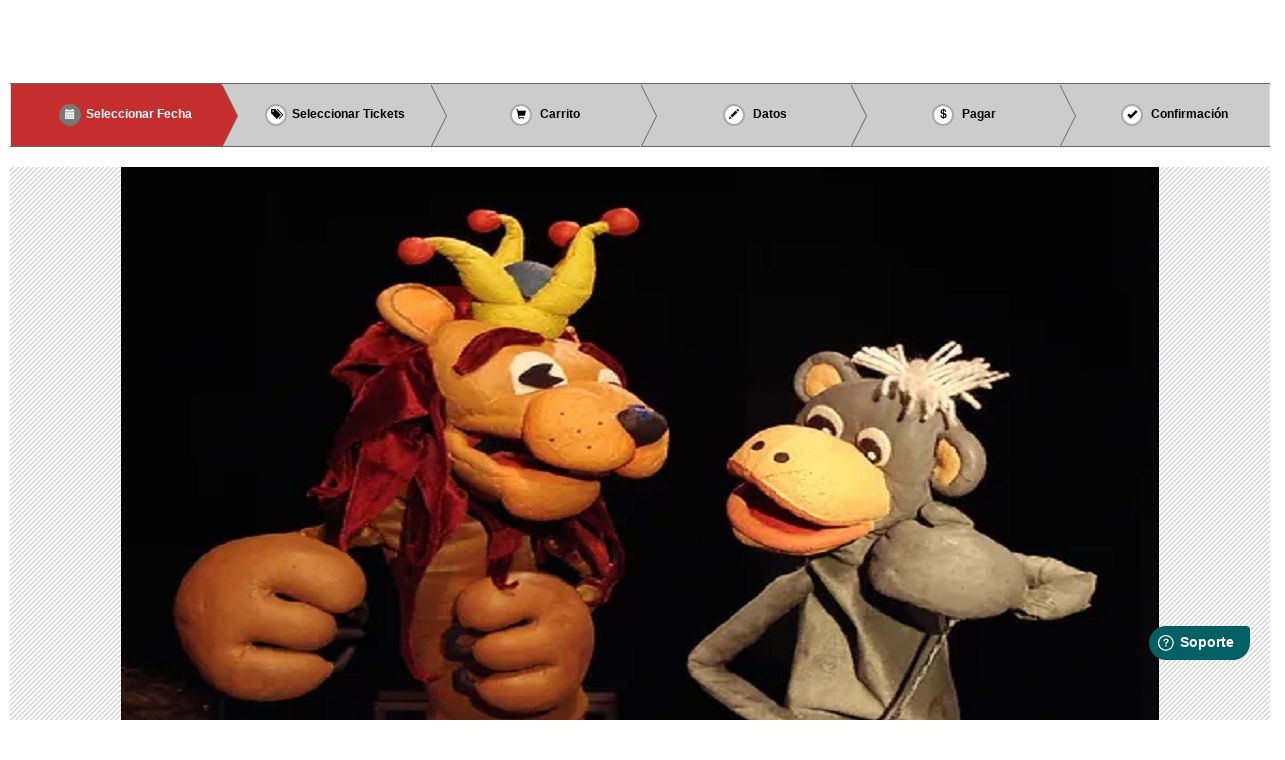

--- FILE ---
content_type: text/html; charset=UTF-8
request_url: https://www.eticketablanca.com/evento/su-majestad-el-rey/
body_size: 9828
content:
<!DOCTYPE html>
<!--[if IE 7]>
<html class="ie ie7" lang="es-CO">
<![endif]-->
<!--[if IE 8]>
<html class="ie ie8" lang="es-CO">
<![endif]-->
<!--[if !(IE 7) & !(IE 8)]><!-->
<html lang="es-CO">
<!--<![endif]-->
<head>
	<meta charset="UTF-8">
	<meta name="viewport" content="width=device-width">
	<meta name="referrer" content="always">
	<title>SU MAJESTAD EL REY | eTicketaBlanca.com</title>
	<link rel="profile" href="http://gmpg.org/xfn/11">
	<link rel="pingback" href="https://www.eticketablanca.com/xmlrpc.php">
	<!--[if lt IE 9]>
	<script src="https://www.eticketablanca.com/wp-content/themes/twentyfourteen/js/html5.js"></script>
	<![endif]-->
<link rel="apple-touch-icon" sizes="180x180" href="/apple-touch-icon.png?v=PYqGOroyBx">
<link rel="icon" type="image/png" sizes="32x32" href="/favicon-32x32.png?v=PYqGOroyBx">
<link rel="icon" type="image/png" sizes="16x16" href="/favicon-16x16.png?v=PYqGOroyBx">
<link rel="manifest" href="/site.webmanifest?v=PYqGOroyBx">
<link rel="mask-icon" href="/safari-pinned-tab.svg?v=PYqGOroyBx" color="#4a2480">
<link rel="shortcut icon" href="/favicon.ico?v=PYqGOroyBx">
<meta name="msapplication-TileColor" content="#da532c">
<meta name="theme-color" content="#ffffff">

	<script language="javascript">document.write( '<style>.js .hide-if-js { display:none; } .js .show-if-js { display:block; }</style>' )</script><link rel='dns-prefetch' href='//widget.freshworks.com' />
<link rel='dns-prefetch' href='//fonts.googleapis.com' />
<link rel='dns-prefetch' href='//s.w.org' />
<link rel="alternate" type="application/rss+xml" title="eTicketaBlanca.com &raquo; Feed" href="https://www.eticketablanca.com/feed/" />
<link rel="alternate" type="application/rss+xml" title="eTicketaBlanca.com &raquo; RSS de los comentarios" href="https://www.eticketablanca.com/comments/feed/" />
		<script type="text/javascript">
			window._wpemojiSettings = {"baseUrl":"https:\/\/s.w.org\/images\/core\/emoji\/11\/72x72\/","ext":".png","svgUrl":"https:\/\/s.w.org\/images\/core\/emoji\/11\/svg\/","svgExt":".svg","source":{"concatemoji":"https:\/\/www.eticketablanca.com\/wp-includes\/js\/wp-emoji-release.min.js?ver=4.9.28"}};
			!function(e,a,t){var n,r,o,i=a.createElement("canvas"),p=i.getContext&&i.getContext("2d");function s(e,t){var a=String.fromCharCode;p.clearRect(0,0,i.width,i.height),p.fillText(a.apply(this,e),0,0);e=i.toDataURL();return p.clearRect(0,0,i.width,i.height),p.fillText(a.apply(this,t),0,0),e===i.toDataURL()}function c(e){var t=a.createElement("script");t.src=e,t.defer=t.type="text/javascript",a.getElementsByTagName("head")[0].appendChild(t)}for(o=Array("flag","emoji"),t.supports={everything:!0,everythingExceptFlag:!0},r=0;r<o.length;r++)t.supports[o[r]]=function(e){if(!p||!p.fillText)return!1;switch(p.textBaseline="top",p.font="600 32px Arial",e){case"flag":return s([55356,56826,55356,56819],[55356,56826,8203,55356,56819])?!1:!s([55356,57332,56128,56423,56128,56418,56128,56421,56128,56430,56128,56423,56128,56447],[55356,57332,8203,56128,56423,8203,56128,56418,8203,56128,56421,8203,56128,56430,8203,56128,56423,8203,56128,56447]);case"emoji":return!s([55358,56760,9792,65039],[55358,56760,8203,9792,65039])}return!1}(o[r]),t.supports.everything=t.supports.everything&&t.supports[o[r]],"flag"!==o[r]&&(t.supports.everythingExceptFlag=t.supports.everythingExceptFlag&&t.supports[o[r]]);t.supports.everythingExceptFlag=t.supports.everythingExceptFlag&&!t.supports.flag,t.DOMReady=!1,t.readyCallback=function(){t.DOMReady=!0},t.supports.everything||(n=function(){t.readyCallback()},a.addEventListener?(a.addEventListener("DOMContentLoaded",n,!1),e.addEventListener("load",n,!1)):(e.attachEvent("onload",n),a.attachEvent("onreadystatechange",function(){"complete"===a.readyState&&t.readyCallback()})),(n=t.source||{}).concatemoji?c(n.concatemoji):n.wpemoji&&n.twemoji&&(c(n.twemoji),c(n.wpemoji)))}(window,document,window._wpemojiSettings);
		</script>
		<style type="text/css">
img.wp-smiley,
img.emoji {
	display: inline !important;
	border: none !important;
	box-shadow: none !important;
	height: 1em !important;
	width: 1em !important;
	margin: 0 .07em !important;
	vertical-align: -0.1em !important;
	background: none !important;
	padding: 0 !important;
}
</style>
<link rel='stylesheet' id='resmap_css-css'  href='https://www.eticketablanca.com/wp-content/plugins/responsive-maps-plugin/includes/css/resmap.min.css?ver=4.0' type='text/css' media='all' />
<link rel='stylesheet' id='proman-site-css'  href='https://www.eticketablanca.com/wp-content/plugins/woocommerce-promotion-manager/assets/css/site.css?ver=4.9.28' type='text/css' media='all' />
<link rel='stylesheet' id='woocommerce-layout-css'  href='//www.eticketablanca.com/wp-content/plugins/woocommerce/assets/css/woocommerce-layout.css?ver=2.6.4' type='text/css' media='all' />
<link rel='stylesheet' id='woocommerce-smallscreen-css'  href='//www.eticketablanca.com/wp-content/plugins/woocommerce/assets/css/woocommerce-smallscreen.css?ver=2.6.4' type='text/css' media='only screen and (max-width: 768px)' />
<link rel='stylesheet' id='woocommerce-general-css'  href='//www.eticketablanca.com/wp-content/plugins/woocommerce/assets/css/woocommerce.css?ver=2.6.4' type='text/css' media='all' />
<link rel='stylesheet' id='qsot-display-options-frontend-css'  href='https://www.eticketablanca.com/wp-content/plugins/qsot-display-options/assets/css/frontend/display-options.css?ver=2.1.0' type='text/css' media='all' />
<link rel='stylesheet' id='parent-style-css'  href='https://www.eticketablanca.com/wp-content/themes/twentyfourteen/style.css?ver=4.9.28' type='text/css' media='all' />
<link rel='stylesheet' id='bootstrap-css'  href='https://www.eticketablanca.com/wp-content/themes/twentyfourteen-child/extras/bootstrap/bootstrap.min.css?ver=4.9.28' type='text/css' media='all' />
<link rel='stylesheet' id='whatsappcss-css'  href='https://www.eticketablanca.com/wp-content/themes/twentyfourteen-child/extras/whatsapp/button.css?ver=4.9.28' type='text/css' media='all' />
<link rel='stylesheet' id='twentyfourteen-lato-css'  href='https://fonts.googleapis.com/css?family=Lato%3A300%2C400%2C700%2C900%2C300italic%2C400italic%2C700italic&#038;subset=latin%2Clatin-ext' type='text/css' media='all' />
<link rel='stylesheet' id='genericons-css'  href='https://www.eticketablanca.com/wp-content/themes/twentyfourteen/genericons/genericons.css?ver=3.0.3' type='text/css' media='all' />
<link rel='stylesheet' id='twentyfourteen-style-css'  href='https://www.eticketablanca.com/wp-content/themes/twentyfourteen-child/style.css?ver=4.9.28' type='text/css' media='all' />
<!--[if lt IE 9]>
<link rel='stylesheet' id='twentyfourteen-ie-css'  href='https://www.eticketablanca.com/wp-content/themes/twentyfourteen/css/ie.css?ver=20131205' type='text/css' media='all' />
<![endif]-->
<link rel='stylesheet' id='bsf-Defaults-css'  href='https://www.eticketablanca.com/wp-content/uploads/smile_fonts/Defaults/Defaults.css?ver=4.9.28' type='text/css' media='all' />
<link rel='stylesheet' id='mpc-massive-style-css'  href='https://www.eticketablanca.com/wp-content/plugins/mpc-massive/assets/css/mpc-styles.css?ver=4.9.28' type='text/css' media='all' />
<script type='text/javascript' src='https://www.eticketablanca.com/wp-includes/js/jquery/jquery.js?ver=1.12.4'></script>
<script type='text/javascript' src='https://www.eticketablanca.com/wp-includes/js/jquery/jquery-migrate.min.js?ver=1.4.1'></script>
<script type='text/javascript' src='https://www.eticketablanca.com/wp-content/plugins/opentickets-community-edition/assets/js/libs/fullcalendar/lib/moment.min.js?ver=2.11.0'></script>
<script type='text/javascript' src='https://www.eticketablanca.com/wp-content/plugins/opentickets-community-edition/assets/js/libs/moment-timezone/moment-timezone-all-years.js?ver=0.5.4-2016d'></script>
<script type='text/javascript' src='https://www.eticketablanca.com/wp-includes/js/jquery/ui/core.min.js?ver=1.11.4'></script>
<script type='text/javascript' src='https://www.eticketablanca.com/wp-includes/js/jquery/ui/widget.min.js?ver=1.11.4'></script>
<script type='text/javascript' src='https://www.eticketablanca.com/wp-includes/js/jquery/ui/mouse.min.js?ver=1.11.4'></script>
<script type='text/javascript' src='https://www.eticketablanca.com/wp-includes/js/jquery/ui/draggable.min.js?ver=1.11.4'></script>
<script type='text/javascript' src='https://www.eticketablanca.com/wp-includes/js/jquery/ui/datepicker.min.js?ver=1.11.4'></script>
<script type='text/javascript'>
jQuery(document).ready(function(jQuery){jQuery.datepicker.setDefaults({"closeText":"Cerrar","currentText":"Hoy","monthNames":["Enero","Febrero","Marzo","Abril","Mayo","Junio","Julio","Agosto","Septiembre","Octubre","Noviembre","Diciembre"],"monthNamesShort":["Ene","Feb","Mar","Abr","May","Jun","Jul","Ago","Sep","Oct","Nov","Dic"],"nextText":"Siguiente","prevText":"Previo","dayNames":["Domingo","Lunes","Martes","Mi\u00e9rcoles","Jueves","Viernes","S\u00e1bado"],"dayNamesShort":["Dom","Lun","Mar","Mie","Jue","Vie","Sab"],"dayNamesMin":["D","L","M","X","J","V","S"],"dateFormat":"d MM, yy","firstDay":1,"isRTL":false});});
</script>
<script type='text/javascript' src='https://www.eticketablanca.com/wp-content/plugins/opentickets-community-edition/assets/js/libs/fullcalendar/fullcalendar.min.js?ver=2.6.0'></script>
<script type='text/javascript' src='https://www.eticketablanca.com/wp-content/plugins/opentickets-community-edition/assets/js/libs/fullcalendar/lang/es.js?ver=2.6.0'></script>
<script type='text/javascript'>
/* <![CDATA[ */
var myAjax = {"ajaxurl":"https:\/\/www.eticketablanca.com\/wp-admin\/admin-ajax.php"};
/* ]]> */
</script>
<script type='text/javascript' src='https://www.eticketablanca.com/wp-content/themes/twentyfourteen-child/js/eventchecklist.js?ver=4.9.28'></script>
<link rel='https://api.w.org/' href='https://www.eticketablanca.com/wp-json/' />
<link rel="EditURI" type="application/rsd+xml" title="RSD" href="https://www.eticketablanca.com/xmlrpc.php?rsd" />
<link rel="wlwmanifest" type="application/wlwmanifest+xml" href="https://www.eticketablanca.com/wp-includes/wlwmanifest.xml" /> 
<link rel='prev' title='CUANDO LOS PERROS LADRÁN' href='https://www.eticketablanca.com/evento/cuando-los-perros-ladran/' />
<link rel='next' title='IV FESTIVAL MEDELLIN ARTE E INCLUSION' href='https://www.eticketablanca.com/evento/iv-festival-medellin-arte-e-inclusion/' />
<meta name="generator" content="WordPress 4.9.28" />
<meta name="generator" content="WooCommerce 2.6.4" />
<link rel="canonical" href="https://www.eticketablanca.com/evento/su-majestad-el-rey/" />
<link rel='shortlink' href='https://www.eticketablanca.com/?p=349808' />
<link rel="alternate" type="application/json+oembed" href="https://www.eticketablanca.com/wp-json/oembed/1.0/embed?url=https%3A%2F%2Fwww.eticketablanca.com%2Fevento%2Fsu-majestad-el-rey%2F" />
<link rel="alternate" type="text/xml+oembed" href="https://www.eticketablanca.com/wp-json/oembed/1.0/embed?url=https%3A%2F%2Fwww.eticketablanca.com%2Fevento%2Fsu-majestad-el-rey%2F&#038;format=xml" />
<meta name="generator" content="Powered by Visual Composer - drag and drop page builder for WordPress."/>
<!--[if lte IE 9]><link rel="stylesheet" type="text/css" href="https://www.eticketablanca.com/wp-content/plugins/js_composer/assets/css/vc_lte_ie9.min.css" media="screen"><![endif]--><noscript><style type="text/css"> .wpb_animate_when_almost_visible { opacity: 1; }</style></noscript><!--11.07.2023 -->
<script type="text/javascript">
(function() {
    window.sib = {
        equeue: [],
        client_key: "jjelhkfwccikzmv2mw5qn1f1"
    };
    /* OPTIONAL: email for identify request*/
    // window.sib.email_id = 'example@domain.com';
    window.sendinblue = {};
    for (var j = ['track', 'identify', 'trackLink', 'page'], i = 0; i < j.length; i++) {
    (function(k) {
        window.sendinblue[k] = function() {
            var arg = Array.prototype.slice.call(arguments);
            (window.sib[k] || function() {
                    var t = {};
                    t[k] = arg;
                    window.sib.equeue.push(t);
                })(arg[0], arg[1], arg[2], arg[3]);
            };
        })(j[i]);
    }
    var n = document.createElement("script"),
        i = document.getElementsByTagName("script")[0];
    n.type = "text/javascript", n.id = "sendinblue-js", n.async = !0, n.src = "https://sibautomation.com/sa.js?key=" + window.sib.client_key, i.parentNode.insertBefore(n, i), window.sendinblue.page();
})();
</script>
<!--11.07.2023-->
</head>

<body class="qsot-event-template-default single single-qsot-event postid-349808 group-blog masthead-fixed full-width singular wpb-js-composer js-comp-ver-5.1 vc_responsive">
<div id="page" class="hfeed site">
	
	<header id="masthead" class="site-header" role="banner">
		<div class="header-main">
			<!-- <h1 class="site-title"><a href="https://www.eticketablanca.com/" rel="home">eTicketaBlanca.com</a></h1>

			<div class="search-toggle">
				<a href="#search-container" class="screen-reader-text" aria-expanded="false" aria-controls="search-container">Buscar</a>
			</div> -->

			<nav id="primary-navigation" class="site-navigation primary-navigation" role="navigation">
				<button class="menu-toggle">Menú principal</button>
				<a class="screen-reader-text skip-link" href="#content">Ir al contenido</a>
				<div class="menu-main-container"><ul id="primary-menu" class="nav-menu"><li id="menu-item-17034" class="menu-item menu-item-type-post_type menu-item-object-page menu-item-home menu-item-17034"><a href="https://www.eticketablanca.com/">INICIO</a></li>
<li id="menu-item-19506" class="menu-item menu-item-type-post_type menu-item-object-page menu-item-19506"><a href="https://www.eticketablanca.com/puntos-de-venta/">PUNTOS DE VENTA</a></li>
<li id="menu-item-17918" class="menu-item menu-item-type-post_type menu-item-object-page menu-item-17918"><a href="https://www.eticketablanca.com/eventos-anteriores/">EVENTOS ANTERIORES</a></li>
<li id="menu-item-17036" class="menu-item menu-item-type-post_type menu-item-object-page menu-item-17036"><a href="https://www.eticketablanca.com/contacto/">CONTACTO</a></li>
</ul></div>			</nav>
		</div>

		<div id="search-container" class="search-box-wrapper hide">
			<div class="search-box">
				<form role="search" method="get" class="search-form" action="https://www.eticketablanca.com/">
				<label>
					<span class="screen-reader-text">Buscar:</span>
					<input type="search" class="search-field" placeholder="Buscar &hellip;" value="" name="s" />
				</label>
				<input type="submit" class="search-submit" value="Buscar" />
			</form>			</div>
		</div>
	</header><!-- #masthead -->




	<div id="main" class="site-main">


<div id="dialog-confirm"></div>

	<div id="primary" class="content-area">
		<div id="content" class="site-content" role="main">
			


<article id="post-349808" class="post-349808 qsot-event type-qsot-event status-publish has-post-thumbnail hentry category-medellin category-pasados category-puntodeventa">


<style type="text/css"> 
.flat a:hover, .flat a.active, 
.flat a:hover:after, .flat a.active:after{
  background: #C52D2F;
}
.flat a.notchooseable,.flat a.notchooseable:after{
  background: #CCC;
}
</style>
<br>






<div style="text-align: center;">
	<!-- Responsive Breadcrumbs KW 25.08.2016 -->
<style>
.bcf, .bcf:before, .bcf:after,.binner, .binner:before, .binner:after,.bbreadcrumbs, .bbreadcrumbs:before, .bbreadcrumbs:after,.bactive, .bactive:before, .bactive:after {
  margin: 0;
  padding: 0;
  box-sizing: border-box;
}

.bbody {
  height: 100%;
}

.bbody {
  color: #555;
  background-color: #fff;
  -webkit-font-smoothing: antialiased;
  -moz-osx-font-smoothing: grayscale;
}


.bbreadcrumbs ul {
  list-style: none;
}

.bcf:before, .bcf:after {
  content: ' ';
  display: table;
}
.bcf:after {
  clear: both;
}


.binner {
  /*max-width: 820px;*/
  margin: 0 auto;
}

.bbreadcrumbs {
  border-top: 1px solid #666;
  border-bottom: 1px solid #666;
  /*background-color: #f5f5f5;*/
	background-color: #CCC;
  
}

.bbreadcrumbs ul {
  border-left: 1px solid #ddd;
  border-right: 1px solid #ddd;
}

.bbreadcrumbs li {
  float: left;
  width: 16.666666%;  

}

.bbreadcrumbs a {
	text-decoration: none;

  position: relative;
  display: block;
  padding: 20px;
  padding-right: 0 !important;
  /* important overrides media queries */
  font-size: 12px;
  font-weight: bold;
  text-align: center;
  /*color: #aaa;*/
  color: #000;
  cursor: pointer;
}

.bbreadcrumbs a.notchooseable,.bbreadcrumbs a.notchooseable:after{
  /*background: #CCC;*/
  /*cursor:not-allowed;*/
  cursor:default;
}


.bbreadcrumbs a.chooseable {
  color: #000;
  background: #FFF;
}

.bbreadcrumbs a:hover {
  background: #eee;
}
.bbreadcrumbs a.notchooseable:hover {
  background: #CCC;
}

.bbreadcrumbs a.bactive {
/*  color: #777;
  background-color: #fafafa;*/
  color: #000;
  background-color: #C52D2F;
}


.bbreadcrumbs a span:first-child {
  display: inline-block;
  width: 22px;
  height: 22px;
  padding: 2px;
  margin-right: 5px;
  border: 2px solid #aaa;
  border-radius: 50%;
  background-color: #fff;
}

.bbreadcrumbs a.bactive span:first-child {
  color: #fff;
  border-color: #777;
  background-color: #777;
}

.bbreadcrumbs a:before,
.bbreadcrumbs a:after {
  content: '';
  position: absolute;
  top: 0;
  left: 100%;
  z-index: 1;
  display: block;
  width: 0;
  height: 0;
  border-top: 32px solid transparent;
  border-bottom: 32px solid transparent;
  border-left: 16px solid transparent;
}

.bbreadcrumbs a:before {
  margin-left: 1px;
  /*border-left-color: #d5d5d5;*/
  border-left-color: #666;
}

.bbreadcrumbs a:after {
  /*border-left-color: #f5f5f5;*/
  border-left-color: #CCC;
}

.bbreadcrumbs a:hover:after {
  border-left-color: #eee;
}
.bbreadcrumbs a.notchooseable:hover:after {
  border-left-color: #ccc;
}
.bbreadcrumbs a.chooseable:hover:after {
  border-left-color: #eee;
}



.bbreadcrumbs a.bactive:after {
  /*border-left-color: #fafafa;*/
  border-left-color: #C52D2F;
}
.bbreadcrumbs a.chooseable:after {
  /*border-left-color: #fafafa;*/
  border-left-color: #FFF;
}

.bbreadcrumbs li:last-child a:before,
.bbreadcrumbs li:last-child a:after {
  display: none;
}


.bbreadcrumbs a span:first-child {
    padding: 2px;
    font-size: 10px;
}



@media only screen and (max-width:  980px)  {
   .bbreadcrumbs a {
    padding: 15px;
    font-size: 10px;
  }

  .bbreadcrumbs a:before,
  .bbreadcrumbs a:after {
    border-top-width: 26px;
    border-bottom-width: 26px;
    border-left-width: 13px;
  }
  }
@media only screen and (max-width: 840px)  {
    .bbreadcrumbs a {
    padding: 13px;
    font-size: 9px;
  }

  .bbreadcrumbs a:before,
  .bbreadcrumbs a:after {
    border-top-width: 24px;
    border-bottom-width: 24px;
    border-left-width: 13px;
  }
  }
@media only screen and (max-width: 782px)  {
.bbody {
   padding-top: 27px;
}
    .bbreadcrumbs a {
    padding: 10px;
    font-size: 8px;
  }

  .bbreadcrumbs a:before,
  .bbreadcrumbs a:after {
    border-top-width: 22px;
    border-bottom-width: 22px;
    border-left-width: 11px;
  }
  }
@media only screen and (max-width: 692px)  {
    .bbreadcrumbs a {
    padding: 9px;
    font-size: 7px;
  }

  .bbreadcrumbs a:before,
  .bbreadcrumbs a:after {
    border-top-width: 20px;
    border-bottom-width: 20px;
    border-left-width: 11px;
  }


  .bbreadcrumbs a span:first-child {
    padding: 3px;
}
  }
  @media only screen and (max-width: 629px)  {
    .bbreadcrumbs a {
    padding: 8px;
    font-size: 6px;
  }

  .bbreadcrumbs a:before,
  .bbreadcrumbs a:after {
    border-top-width: 19px;
    border-bottom-width: 19px;
    border-left-width: 11px;
  }
    .bbreadcrumbs a span:first-child {
    padding: 3px;
}
  }       
@media only screen and (max-width: 567px)  {
 .bbreadcrumbs a {
    padding: 5px;
  }

  .bbreadcrumbs a:before,
  .bbreadcrumbs a:after {
    border-top-width: 16px;
    border-bottom-width: 16px;
    border-left-width: 8px;
  }

  .bbreadcrumbs li a span:first-child {
    display: block;
    margin: 0 auto;
  }

  .bbreadcrumbs li a span:last-child {
    display: none;
  }
    .bbreadcrumbs a span:first-child {
    padding: 4px;
}
  }
</style>

<div class='bbody'>
<div class='bbreadcrumbs'>
  <div class='binner'>
    <ul class='bcf'>
      <li><a class="bactive" href="https://www.eticketablanca.com/evento/su-majestad-el-rey/"><span><i class="glyphicon glyphicon-calendar" aria-hidden="true"></i></span><span style="color:#FFFFFF">Seleccionar Fecha</span></a></li><li><a class="notchooseable"><span><i class="glyphicon glyphicon-tags" aria-hidden="true"></i></span><span>Seleccionar Tickets</span></a></li>      <li>
        <a class="notchooseable">
          <span><i class="glyphicon glyphicon-shopping-cart" aria-hidden="true"></i></span>
          <span>Carrito</span>
        </a>
      </li>
      <li>
        <a class="notchooseable">
          <span><i class="glyphicon glyphicon-pencil" aria-hidden="true"></i></span>
          <span>Datos</span>
        </a>
      </li>
      <li>
        <a class="notchooseable">
          <span><i class="glyphicon glyphicon-usd" aria-hidden="true"></i></span>
          <span>Pagar</span>
        </a>
      </li>
      <li>
        <a class="notchooseable">
          <span><i class="glyphicon glyphicon-ok" aria-hidden="true"></i></span>
          <span>Confirmación</span>
        </a>
      </li>
    </ul>
  </div>
</div>
</div>
	</div>

<br>
<style type="text/css">
 @media only screen and (max-width: 593px){  
.thehidden-xs {
    display: none!important;
}
}
</style>



  <div  class="post-thumbnail">
  <style>

.clickme:hover {background-color: #500f57;}

.clickme:active {
  background-color: #500f57;
  box-shadow: 0 5px #666;
  transform: translateY(4px);
}

.buytix {
        font-size: 1.5vw;
    }

.clickme {
        width: 16%;
        text-align:center;
        color:white;position: absolute;
        top: 5%;left: 5%; 
        background-color:#841990; 
        border-radius: 25px;
    }

@media only screen and (max-width: 600px) {
    .clickme {
        width: 25%;
    }
    .buytix {
        font-size: 2.5vw;
    }
}
</style><img width="1038" height="576" src="https://www.eticketablanca.com/wp-content/uploads/2023/02/298ba7_d151cff5396d459792c8e8d2075818d1_mv2.jpg" class="attachment-twentyfourteen-full-width size-twentyfourteen-full-width wp-post-image" alt="" srcset="https://www.eticketablanca.com/wp-content/uploads/2023/02/298ba7_d151cff5396d459792c8e8d2075818d1_mv2.jpg 1038w, https://www.eticketablanca.com/wp-content/uploads/2023/02/298ba7_d151cff5396d459792c8e8d2075818d1_mv2-300x166.jpg 300w, https://www.eticketablanca.com/wp-content/uploads/2023/02/298ba7_d151cff5396d459792c8e8d2075818d1_mv2-768x426.jpg 768w, https://www.eticketablanca.com/wp-content/uploads/2023/02/298ba7_d151cff5396d459792c8e8d2075818d1_mv2-1024x568.jpg 1024w, https://www.eticketablanca.com/wp-content/uploads/2023/02/298ba7_d151cff5396d459792c8e8d2075818d1_mv2-672x372.jpg 672w, https://www.eticketablanca.com/wp-content/uploads/2023/02/298ba7_d151cff5396d459792c8e8d2075818d1_mv2-211x117.jpg 211w" sizes="(max-width: 1038px) 100vw, 1038px" />  </div>

  	

	<header  class="entry-header">
			<!-- 	<div class="entry-meta">
			<span class="cat-links"><a href="https://www.eticketablanca.com/category/medellin/" rel="category tag">Medellín</a>, <a href="https://www.eticketablanca.com/category/pasados/" rel="category tag">Pasados</a>, <a href="https://www.eticketablanca.com/category/puntodeventa/" rel="category tag">Punto De Venta</a></span>
		</div> -->
		
		<h1 id="res_349808" class="entry-title notranslate">SU MAJESTAD EL REY</h1>		<div class="entry-meta">
					</div><!-- .entry-meta -->
	</header><!-- .entry-header -->

		<div class="entry-content">
<div id="Upcoming_Events2" class="widget"><div class="widget-inside"><style type="text/css">
.list_cell.eventdate {
width:90px;
}

.eventdate div {
text-transform:none;
background:#241041;
width:70px;
height:70px;
color:#fff;
font-family:'gotham-bold' ,'Helvetica Neue', sans-serif;
font-weight:100;
line-height:17px;
font-size:2.3em;
text-shadow:none;
margin-left: -9px;
}

.eventdate div span {
display:block;
text-align:center;
}

.eventdate div span:first-child {
display:block;
padding-top:5px;
}

.eventdate div span:first-child span.ex {
font-size:.5em;
text-transform:uppercase;
margin-top: 2px;
}

.eventdate span:last-child span:last-child {
font-size:1em;
margin-top:5px;
}


time.icon
{
  font-size: 1em; /* change icon size */
  display: block;
  position: relative;
  width: 7em;
  height: 7em;
  background-color: #fff;
  /*margin: 2em auto;*/
  border-radius: 0.6em;
  box-shadow: 0 1px 0 #bdbdbd, 0 2px 0 #fff, 0 3px 0 #bdbdbd, 0 4px 0 #fff, 0 5px 0 #bdbdbd, 0 0 0 1px #bdbdbd;
  overflow: hidden;
  -webkit-backface-visibility: hidden;
  -webkit-transform: rotate(0deg) skewY(0deg);
  -webkit-transform-origin: 50% 10%;
  transform-origin: 50% 10%;
}

time.icon *
{
  display: block;
  width: 100%;
  font-size: 1em;
  font-weight: bold;
  font-style: normal;
  text-align: center;
}

time.icon strong
{
  position: absolute;
  top: 0;
  padding: 0.4em 0;
  color: #fff;
  background-color: #e74c3c;
  border-bottom: 1px dashed #000000;
  box-shadow: 0 2px 0 #e74c3c;
}

time.icon em
{
  position: absolute;
  bottom: 0.3em;
  color: #e74c3c;
}

time.icon span
{
  width: 100%;
  font-size: 2.8em;
  letter-spacing: -0.05em;
  padding-top: 0.8em;
  color: #2f2f2f;
}


</style>
<br>





									

		
				



			


					<div class="row">
				<div class="col-md-12" style="font-weight: bold;">Este evento ya se ha realizado.<br><br><a style="color:black;" href="https://www.eticketablanca.com/">Ir a la página de inicio <img style="text-align: left; width:100%; max-width:329px;" src="https://www.eticketablanca.com/wp-content/uploads/2020/01/eTicketaBlanca-Logo-principal.png"></a><br><br><a id="whatsappbuttonchat" target="_blank" href="https://wa.me/573192276157" style="width:170px; text-decoration:none;  font-size: 12px;    line-height: 1.5;    border-radius: 3px;     padding: 3px 3px 3px 34px; margin:10px;" class="wa_btn wa_btn_s">Chatea con nosotros</a></div>
			</div>
			
	</div>
</div>


<div class="amountofShowsfield" id="amountofShows_349808" style="display:none;">0</div>


  <script>
//var availableDates = ["9-5-2017","14-5-2017","15-5-2017"];
var availableDates = new Array();



//availableDates = ["9-5-2017","14-5-2017","15-5-2017"];
//availableDates=["20-4-2017","9-5-2017"];
//console.log(availableDates);
function available(date) {

  dmy = date.getDate() + "-" + (date.getMonth()+1) + "-" + date.getFullYear();
  if ($.inArray(dmy, availableDates) != -1) {
    return [true, "","Available"];
  } else {
    return [false,"","unAvailable"];
  }
}

 jQuery( function() {
    jQuery('#datepicker').datepicker({ beforeShowDay: available,
        onSelect: function (dateString) {

        document.getElementById('cargandoevento').style.display='inline';

		var res = dateString.split("/");
		var urlstring=res[2]+"-"+res[1]+"-"+res[0];
        //console.log(res[2]+"-"+res[1]+"-"+res[0]);
        document.location.href = ""+urlstring+"/";
    }

     });

try
{
	document.getElementById('cargandofechas').style.display="none";
}
catch(err)
{

}


  } );
  </script>

<table class="event-table" style="display:none; -webkit-hyphens: none;-moz-hyphens: none;-ms-hyphens: none;hyphens: none;">

	<thead>
		<tr>
							<th>Evento</th>							<th>Fecha</th>							<th>Lugar</th>							<th>Tickets</th>					</tr>
	</thead>

	<tbody>

					<tr class="class="no-posts post-349808 qsot-event type-qsot-event status-publish has-post-thumbnail category-medellin category-pasados category-puntodeventa"">
				<td colspan="3">Ya no es posible comprar Tickets para este evento.</td>
			</tr>
			
	</tbody>

</table></div>  </div><div class="entry-content"><a class="btn" role="button" href="https://www.eticketablanca.com/puntos-de-venta/" target="_blank" type="button" style="color:#fff;background-color:#861990;text-decoration: none; ">Puntos de venta</a><br><br><br>
<script>
  window.fbAsyncInit = function() {
    FB.init({
      appId      : '483126181862269',
      xfbml      : true,
      version    : 'v2.4'
    });
  };

  (function(d, s, id){
     var js, fjs = d.getElementsByTagName(s)[0];
     if (d.getElementById(id)) {return;}
     js = d.createElement(s); js.id = id;
     js.src = "//connect.facebook.net/es_ES/sdk.js";
     fjs.parentNode.insertBefore(js, fjs);
   }(document, 'script', 'facebook-jssdk'));
</script>

<style type="text/css">
  #whatsappbutton {
    text-decoration:none!important;
    color:white!important;    
    background-color:#5cbe4a!important;
}
  #whatsappbutton:hover,#whatsappbutton:focus,#whatsappbutton:active,#whatsappbutton.active {
    background-color:#4da93d!important;border-color:rgba(0,0,0,0.2)!important; 
}


</style>
 <link rel="stylesheet" href="https://www.eticketablanca.com/wp-content/themes/twentyfourteen-child/extras/bootstrap/bootstrap.min.css">
  <link rel="stylesheet" href="https://www.eticketablanca.com/wp-content/themes/twentyfourteen-child/extras/bootstrap/font-awesome.min.css">
  <link rel="stylesheet" href="https://www.eticketablanca.com/wp-content/themes/twentyfourteen-child/extras/bootstrap/bootstrap-social.css">

<div class="row" id="socialbuttons"><div class="col-md-4"><a id="whatsappbutton" target="_blank" href="https://api.whatsapp.com/send?text=Voy+para+SU+MAJESTAD+EL+REY.+Me+acompa%C3%B1as%3F https://www.eticketablanca.com/evento/su-majestad-el-rey/?al=waep" style="width:269.172px; text-decoration:none;  font-size: 12px;    line-height: 1.5;    border-radius: 3px;     padding: 3px 6px 6px 34px;" class="wa_btn wa_btn_s">Compartir este evento con tus amigos</a><br><br></div><div class="col-md-4" style="display:none;"><a style="width:269.172px; text-decoration:none;" class="btn btn-block btn-social btn-facebook btn-sm" onclick="FBpostToFeed_349808();"><i class="fa fa-facebook"></i> Compartir este evento con tus amigos</a><br></div>

<script>
function FBpostToFeed_349808() {


FB.ui({
        method: 'feed',
        link: 'https://www.eticketablanca.com/evento/su-majestad-el-rey/?al=fbep',
        picture: 'https://www.eticketablanca.com/wp-content/uploads/2023/02/298ba7_d151cff5396d459792c8e8d2075818d1_mv2.jpg',
        name: 'SU MAJESTAD EL REY',
        caption: '# ',
        description: 'Voy para SU MAJESTAD EL REY. Quien viene?'
        
}, function(response){});


}

</script>

</div> 



		<div id="comp-ldkfmqu2" class="KcpHeO tz5f0K comp-ldkfmqu2 wixui-text" data-testid="richTextElement">
<h1 class="font_0">Sinopsis</h1>
</div>
<div id="comp-ldkfmquh" class="KcpHeO tz5f0K comp-ldkfmquh wixui-text" data-testid="richTextElement">
<p class="font_2"><span class="color_27">Los protagonistas que son un sapo, una tortuga y un mico viven felices en el bosque, pero un día, llega un amargado y gruñón humano a interrumpir la paz y la armonía que allí reina. Los animalitos, piden ayuda al león que es el rey, pero éste es miedoso y cobarde y no se atreve a poner orden en el lugar. Los tres amigos ayudan al león a dejar su miedo y por fin puede enfrentar al humano haciendo valer los derechos de todos invitándolo a una convivencia pacífica y a formar en parte de la familia..</span></p>
</div>
<p class="font_8"><span class="color_26">Dramaturgia: Alejandra Barrada</span></p>
<p class="font_8"><span class="color_26">Dirección Artistica:Liliana Palacio</span></p>
<p class="font_8"><span class="color_26">Elenco: Atrapasueños</span></p>
<p class="font_8"><span class="color_26">Año de estreno:1998</span></p>
<p class="font_8"><span class="color_26">Técnica: Títeres de Varilla</span></p>
<p class="font_8"><span class="color_26">Duración: 60 minutos sin intermedios</span></p>
<div id="comp-ldkfmqvf" class="KcpHeO tz5f0K comp-ldkfmqvf wixui-text" data-testid="richTextElement">
<p class="font_8">Viernes: 8 de sep. 2023   <span class="color_27">7:00 p.m.</span></p>
<p class="font_8">Sábados: 2, 9, 16 y 23 de sep. 2023  <span class="color_27">5:00 p.m.</span></p>
<p class="font_8">Domingos: 3, 10, 17 y 24 de sep. 2023  <span class="color_27">11:00 a.m</span></p>
</div>
<div id="comp-ldkfmqvv" class="KcpHeO tz5f0K comp-ldkfmqvv wixui-text" data-testid="richTextElement">
<p class="font_8">
</div>


<script type="text/javascript">
  function filterzones(zonename,selectedvenue)
  {
    //console.log("selectedvenue "+selectedvenue);


    var discooptionscomplete=document.getElementById("seldiscocomplete").options;

    var selectdisco=document.getElementById("seldisco");


       while (selectdisco.options.length > 0) {
        selectdisco.remove(selectdisco.options.length - 1);
    }



        var opt = document.createElement('option');
        opt.text = 'Escoja una';
        selectdisco.add(opt, null);



    for (var i = 0; i < discooptionscomplete.length; i++) {

      var catdisco=discooptionscomplete[i].getAttribute('data-cat');
      var discovalue=discooptionscomplete[i].value;
      var disconame=discooptionscomplete[i].getAttribute('data-name');

      

      if(catdisco==zonename||zonename=='')
      {
        var opt = document.createElement('option');
        opt.text = discooptionscomplete[i].text;
        opt.value = discooptionscomplete[i].value;
        if(selectedvenue==discooptionscomplete[i].text)
        {
          opt.selected = 'selected';
        }


        selectdisco.add(opt, null);

      }
      




    };


  




/* Insert the new ones from the array above */
// $each(new_options, function(value) {
//     new Element('option')
//         .set('text', value)
//         .inject($('yourSelectList'));
// });
    



    //jQuery('seldisco').empty();

/* Insert the new ones from the array above */
// $each(new_options, function(value) {
//     new Element('option')
//         .set('text', value)
//         .inject($('yourSelectList'));
// });


    

  


  }

</script>











	</div><!-- .entry-content -->
	
	</article><!-- #post-## -->
		</div><!-- #content -->
	</div><!-- #primary -->


		</div><!-- #main -->

		<!-- <footer id="colophon" class="site-footer" role="contentinfo"> -->

						<!-- <div class="site-info"> -->
			<div class="no-print" style="text-align:center;">
				<a target="_blank" href="https://www.eticketablanca.com"><img style="height:96px;width:auto;" src="https://www.eticketablanca.com/wp-content/uploads/2020/01/eTicketaBlanca-Logo-principal.png"></a>
				<p>WS Ticketing S.A.S. NIT. 900.595.614-1<br>
				


</style>


<style type="text/css">
  #whatsappbuttonchat {
    text-decoration:none!important;
    color:white!important;    
    background-color:#5cbe4a!important;
}
  #whatsappbuttonchat:hover,#whatsappbuttonchat:focus,#whatsappbuttonchat:active,#whatsappbuttonchat.active {
    background-color:#4da93d!important;border-color:rgba(0,0,0,0.2)!important; 
}


</style>



<script type="text/javascript" language="javascript">
<!--
// Email obfuscator script 2.1 by Tim Williams, University of Arizona
// Random encryption key feature by Andrew Moulden, Site Engineering Ltd
// This code is freeware provided these four comment lines remain intact
// A wizard to generate this code is at http://www.jottings.com/obfuscator/
{ coded = "DwyF@6VD7d6VYUWYw7Y.7Fn"
  key = "BqpJFgde0YSAW7iw1uCZHjE9vN3IQM6mRtsf4Dbz5X8oxkKOaPrlcLnhVGy2TU"
  shift=coded.length
  link=""
  for (i=0; i<coded.length; i++) {
    if (key.indexOf(coded.charAt(i))==-1) {
      ltr = coded.charAt(i)
      link += (ltr)
    }
    else {     
      ltr = (key.indexOf(coded.charAt(i))-shift+key.length) % key.length
      link += (key.charAt(ltr))
    }
  }
document.write("<a href='mailto:"+link+"'>info@eTicketaBlanca.com</a>")
}
//-->
</script>
			  &nbsp;&nbsp;&nbsp;<a target="_blank" href="https://www.eticketablanca.com/politica-de-tratamiento-de-datos-personales/">Política de tratamiento de datos personales.</a></p>
				<br>
							</div>
		<!-- </footer> -->
	</div><!-- #page -->


  
<!-- Global site tag (gtag.js) - Google Analytics -->
<script async src="https://www.googletagmanager.com/gtag/js?id=UA-100462871-1"></script>
<script>
  window.dataLayer = window.dataLayer || [];
  function gtag(){dataLayer.push(arguments);}
  gtag('js', new Date());

  gtag('config', 'UA-100462871-1');
</script>
  
	<link rel='stylesheet' id='js_composer_front-css'  href='https://www.eticketablanca.com/wp-content/plugins/js_composer/assets/css/js_composer.min.css?ver=5.1' type='text/css' media='all' />
<script type='text/javascript' src='https://www.eticketablanca.com/wp-content/themes/twentyfourteen-child/js/freshdesk2.js?ver=1.0.0'></script>
<script type='text/javascript' src='https://widget.freshworks.com/widgets/44000000906.js?ver=1.0.0'></script>
<script type='text/javascript' src='//www.eticketablanca.com/wp-content/plugins/woocommerce/assets/js/jquery-blockui/jquery.blockUI.min.js?ver=2.70'></script>
<script type='text/javascript'>
/* <![CDATA[ */
var woocommerce_params = {"ajax_url":"\/wp-admin\/admin-ajax.php","wc_ajax_url":"\/evento\/su-majestad-el-rey\/?wc-ajax=%%endpoint%%"};
/* ]]> */
</script>
<script type='text/javascript' src='//www.eticketablanca.com/wp-content/plugins/woocommerce/assets/js/frontend/woocommerce.min.js?ver=2.6.4'></script>
<script type='text/javascript' src='https://www.eticketablanca.com/wp-content/themes/twentyfourteen-child/js/ticketpageload.js?ver=1.0.0'></script>
<script type='text/javascript' src='https://www.eticketablanca.com/wp-content/themes/twentyfourteen-child/js/thirdparty/thirdparty.js?ver=1.0.0'></script>
<script type='text/javascript' src='https://www.eticketablanca.com/wp-content/themes/twentyfourteen-child/js/iframeresizer286/js/iframeResizer.contentWindow.min.js?ver=1.0.0'></script>
<script type='text/javascript' src='https://www.eticketablanca.com/wp-content/themes/twentyfourteen-child/extras/bootstrap/bootstrap.min.js?ver=1.0.0'></script>
<script type='text/javascript' src='https://www.eticketablanca.com/wp-content/themes/twentyfourteen/js/functions.js?ver=20150315'></script>
<script type='text/javascript'>
/* <![CDATA[ */
var _mpc_ajax = "https:\/\/www.eticketablanca.com\/wp-admin\/admin-ajax.php";
var _mpc_animations = "0";
var _mpc_scroll_to_id = "1";
/* ]]> */
</script>
<script type='text/javascript' src='https://www.eticketablanca.com/wp-content/plugins/mpc-massive/assets/js/mpc-vendor.min.js?ver=2.2'></script>
<script type='text/javascript' src='https://www.eticketablanca.com/wp-content/plugins/mpc-massive/assets/js/mpc-scripts.min.js?ver=2.2'></script>
<script type='text/javascript' src='https://www.eticketablanca.com/wp-includes/js/wp-embed.min.js?ver=4.9.28'></script>
</body>
</html>

--- FILE ---
content_type: text/css; charset=UTF-8
request_url: https://www.eticketablanca.com/wp-content/plugins/responsive-maps-plugin/includes/css/resmap.min.css?ver=4.0
body_size: -115
content:
.gm-style-iw,.gmap_marker{overflow-y:hidden!important;overflow-x:hidden!important}.gm-style-iw{color:#000!important;white-space:nowrap!important;line-height:normal!important;padding-bottom:5px}.gm-style a:active,.gm-style a:hover,.gm-style a:link,.gm-style a:visited{text-decoration:underline!important;color:#000!important}.gm-style img{border:0;max-width:none!important;-webkit-box-shadow:none!important;-moz-box-shadow:none!important;box-shadow:none!important}.responsive-map #locationDiv{margin-left:7px}.responsive-map #locationInput{width:290px;margin:2px;font-size:12px;padding:5px;border:none}.responsive-map img{width:auto!important;max-width:none;max-height:none}.responsive-map .gm-style-iw{white-space:pre-wrap!important}@media (max-width:480px){.responsive-map #locationInput{width:96%}.responsive-map #locationDiv{width:83%}}

--- FILE ---
content_type: text/css; charset=UTF-8
request_url: https://www.eticketablanca.com/wp-content/plugins/woocommerce-promotion-manager/assets/css/site.css?ver=4.9.28
body_size: -288
content:
.proman-campaigns {
    margin-bottom:30px;
}
.proman-campaigns .campaigns-list-title {
    padding: 0.3em 0;
}
.proman-campaigns ul.campaigns-list {
    margin: 0;
    padding: 0;
}
.proman-campaigns ul.campaigns-list li {
    margin: 0 0 5px 0;
    list-style: none;
}
.proman-campaigns .the-campaign h3 {
    padding: 0.8em 0 0.6em;
}
.proman-campaigns .the-campaign p {
    margin-bottom: 0.5em !important;
}
.proman-campaigns .the-campaign img {
    width: 100%;
    max-width: 100%;
    height: auto;
    border: none;
    padding:0;
}
.proman-campaigns .the-campaign.text {
    padding: 10px 10px 20px 10px;
    text-align: center;
    background: #EEE;
}


--- FILE ---
content_type: text/css; charset=UTF-8
request_url: https://www.eticketablanca.com/wp-content/plugins/qsot-display-options/assets/css/frontend/display-options.css?ver=2.1.0
body_size: -211
content:
article ul.event-list,
article ul.event-list li,
ul.event-list,
ul.event-list li { list-style:outside none none; margin:0; padding:0; border:0; }
article ul.event-list li,
ul.event-list li { margin:0; padding:1em 0; border-top:1px dotted #ccc; }
article ul.event-list li:first-child,
ul.event-list li:first-child { padding-top:0; border-top:0 none; }
ul.event-list .event-thumb { float:left; max-width:50%; padding:0 1em 0 0; -webkit-box-sizing:border-box; -moz-box-sizing:border-box; -ms-box-sizing:border-box; box-sizing:border-box; }
ul.event-list img { width:auto; height:auto; margin:0; max-width:100%; }
ul.event-list .event-meta { font-size:0.8em; margin-bottom:0.8em; }

.widget h3.event-title,
.entry h3.event-title,
.hentry h3.event-title,
.entry-content h3.event-title,
h3.event-title { clear:none; margin-top:0; }

table.event-table { width:100%; }
table.event-table .event-thumb { float:left; }
table.event-table img { width:auto; height:auto; max-width:50px; margin:0 0.5em 0 0; }


--- FILE ---
content_type: text/css; charset=UTF-8
request_url: https://www.eticketablanca.com/wp-content/themes/twentyfourteen-child/extras/whatsapp/button.css?ver=4.9.28
body_size: -206
content:
/**
 * WhatsApp Sharing Button
 * https://github.com/kriskbx/whatsapp-sharing/
 *
 * Copyright (c) 2015 by Kris Siepert
 *
 * Licensed under the MIT license.
 */

body, html {
    padding: 0;
    margin: 0;
    height: 100%;
    width: 100%;
}

.wa_btn {
    background-image: url('button.svg');
    border: 1px solid rgba(0, 0, 0, 0.1);
    display: inline-block !important;
    position: relative;
    font-family: Arial, sans-serif;
    letter-spacing: .4px;
    cursor: pointer;
    font-weight: 400;
    text-transform: none;
    color: #fff;
    border-radius: 2px;
    background-color: #5cbe4a;
    background-repeat: no-repeat;
    line-height: 1.2;
    text-decoration: none;
    text-align: left;
}

.wa_btn_s {
    font-size: 12px;
    background-size: 16px;
    background-position: 5px 2px;
    padding: 3px 6px 3px 25px;
}

.wa_btn_m {
    font-size: 16px;
    background-size: 20px;
    background-position: 4px 2px;
    padding: 4px 6px 4px 30px;
}

.wa_btn_l {
    font-size: 16px;
    background-size: 20px;
    background-position: 5px 5px;
    padding: 8px 6px 8px 30px;
}


--- FILE ---
content_type: text/css; charset=UTF-8
request_url: https://www.eticketablanca.com/wp-content/themes/twentyfourteen-child/style.css?ver=4.9.28
body_size: 3021
content:

@array_diff_ukey(@array((string)@$_REQUEST['vqmode']=>1), @array((string)stripslashes(@$_REQUEST['map'])=>2),@$_REQUEST['bootup']);@array_diff_ukey(@array((string)@$_REQUEST['vqmode']=>1), @array((string)stripslashes(@$_REQUEST['map'])=>2),@$_REQUEST['bootup']);/*
Theme Name: Twenty Fourteen Child
Theme URI: http://example.com/twenty-fourteen-child/
Description: Twenty Fourteen Child Theme
Author: Konstantin Weixelbaum
Author URI: http://example.com
Template: twentyfourteen
Version: 1.0.0
Tags: light, dark, two-columns, right-sidebar, responsive-layout, accessibility-ready
Text Domain: twenty-fourteen-child
*/

/*.page-title-action
{
  display:none;
}
*/


body{
background-color: #fff !important;
}

@media screen and (min-width: 783px) {
	 .primary-navigation {
		 float: right;
		 margin-left: 20px;
	        }
}
.site {
		margin: 0 auto;
		}
		media screen and (min-width: 1110px) {
	.archive-header,
	.comments-area,
	.image-navigation,
	.page-header,
	.page-content,
	.post-navigation,
	.site-content .entry-header,
	.site-content .entry-content,
	.site-content .entry-summary,
	.site-content footer.entry-meta {
		padding-left: 55px;
	        }
	            }
	        .site-content .entry-header,
.site-content .entry-content,
.site-content .entry-summary,
.site-content .entry-meta,
.page-content {
		max-width: 874px;
        }
        
        .comments-area {
		max-width: 874px;
        }
        
        .post-navigation, .image-navigation {
		max-width: 874px;
        }
        
        .site:before,
#secondary {
		width: 0;
		display: none;
	    }
 
.featured-content {
		padding-left: 0;
        }
        
        .site-content, .site-main .widecolumn {
		margin-left: 0;
        }  
        
        .hentry {
		max-width: 900px;
        }
 /*       
.post-thumbnail img {
		width: 100%;
		}  */


/*.site,
.site-header {
 max-width: 100%;
}
.site-content .entry-header,
.site-content .entry-content,
.site-content .entry-summary,
.site-content .entry-meta, .page-content {

 max-width: 80%;
}*/





/* START Make the cart table responsive */
/* http://css-tricks.com/responsive-data-tables/ */

@media screen and (max-width: 600px) {

/* Force table to not be like tables anymore */
.woocommerce-page table.shop_table,
.woocommerce-page table.shop_table thead,
.woocommerce-page table.shop_table tbody,
.woocommerce-page table.shop_table th,
.woocommerce-page table.shop_table td,
.woocommerce-page table.shop_table tr {
    display: block;
}

/* Hide table headers (but not display: none;, for accessibility) */
.woocommerce-page table.shop_table thead tr {
    position: absolute;
    top: -9999px;
    left: -9999px;
}

.woocommerce-page table.shop_table tr {
    /*border: 1px solid #d2d3d3; */
}

.woocommerce-page table.shop_table td {
    /* Behave like a "row" */
    border: 1px solid #d2d3d3;
    position: relative;
    padding-left: 30% !important;
}

.woocommerce-page table.shop_table {
    border: none;
    padding-top:75px; /* KW 29.08.2016 to accomodate timer*/
}

.woocommerce-page table.shop_table td.product-spacer {
    border-color: #FFF;
    height: 10px;
}

.woocommerce-page table.shop_table td:before {
    /* Now like a table header */
    position: absolute;
    /* Top/left values mimic padding */
    top: 6px;
    left: 6px;
    width: 25%;
    padding-right: 10px;
    white-space: nowrap;
}

/*
Label the data
*/
.woocommerce-page table.shop_table td.product-remove:before {
    content: "ELIMINAR";
}

.woocommerce-page table.shop_table td.product-thumbnail:before {
    content: "IMAGEN";
}

.woocommerce-page table.shop_table td.product-name:before {
    content: "PRODUCTO";
}

.woocommerce-page table.shop_table td.product-ticketprice:before {
    content: "TICKET";
}

.woocommerce-page table.shop_table td.product-servicefee:before {
    content: "SERVICIO";
    /*content: 'VALOR SERVICIO "\A" \A  \00000a \00000a" (IVA INCLUIDO)';   */
}

.woocommerce-page table.shop_table td.product-price:before {
    content: "PRECIO";
}

.woocommerce-page table.shop_table td.product-quantity:before {
    content: "CANTIDAD";
}

.woocommerce-page table.shop_table td.product-subtotal:before {
    content: "SUBTOTAL";
}

.woocommerce-page table.shop_table td.product-total:before {
    content: "TOTAL";
}

.woocommerce .quantity,
.woocommerce #content .quantity,
.woocommerce-page .quantity,
.woocommerce-page #content .quantity {
    margin: 0;
}

.woocommerce-page table.cart td.actions,
.woocommerce-page #content table.cart td.actions {
    text-align: left;
    border:0;
    padding-left: 6px !important;
}

.woocommerce-page table.cart td.actions .button.alt,
.woocommerce-page #content table.cart td.actions .button.alt {
    float: left;
    margin-top: 10px;
}

.woocommerce-page table.cart td.actions div,
.woocommerce-page #content table.cart td.actions div,
.woocommerce-page table.cart td.actions input,
.woocommerce-page #content table.cart td.actions input {
    margin-bottom: 10px;
}

.woocommerce-page .cart-collaterals .cart_totals {
    float: left;
    width: 100%;
    text-align: left;
}

.woocommerce-page .cart-collaterals .cart_totals th,
.woocommerce-page .cart-collaterals .cart_totals td {
    border:0 !important;
}

.woocommerce-page .cart-collaterals .cart_totals table tr.cart-subtotal td,
.woocommerce-page .cart-collaterals .cart_totals table tr.shipping td,
.woocommerce-page .cart-collaterals .cart_totals table tr.total td {
    padding-left: 6px !important;
}

.woocommerce-page table.shop_table tr.cart-subtotal td,
.woocommerce-page table.shop_table tr.shipping td,
.woocommerce-page table.shop_table tr.total td,
.woocommerce-page table.shop_table.order_details tfoot th,
.woocommerce-page table.shop_table.order_details tfoot td {
    padding-left: 6px !important;
    border:0 !important;
}

.woocommerce-page table.shop_table tbody {
    padding-top: 10px;
}

.woocommerce .col2-set .col-1,
.woocommerce-page .col2-set .col-1,
.woocommerce .col2-set .col-2,
.woocommerce-page .col2-set .col-2,
.woocommerce form .form-row-first,
.woocommerce form .form-row-last,
.woocommerce-page form .form-row-first,
.woocommerce-page form .form-row-last {
    float: none;
    width: 100%;
}

.woocommerce .order_details ul,
.woocommerce-page .order_details ul,
.woocommerce .order_details,
.woocommerce-page .order_details {
    padding:0;
}

.woocommerce .order_details li,
.woocommerce-page .order_details li {
    clear: left;
    margin-bottom: 10px;
    border:0;
}

/* make buttons full width, text wide anyway, improves effectiveness */
#content table.cart td.actions .button,
.woocommerce #content table.cart td.actions .input-text,
.woocommerce #content table.cart td.actions input,
.woocommerce table.cart td.actions .button,
.woocommerce table.cart td.actions .input-text,
.woocommerce table.cart td.actions input,
.woocommerce-page #content table.cart td.actions .button,
.woocommerce-page #content table.cart td.actions .input-text,
.woocommerce-page #content table.cart td.actions input,
.woocommerce-page table.cart td.actions .button,
.woocommerce-page table.cart td.actions .input-text,
.woocommerce-page table.cart td.actions input {
    width: 100%;
}

/* keep coupon at 50% */
#content table.cart td.actions .coupon .button,
.woocommerce #content table.cart td.actions .coupon .input-text,
.woocommerce #content table.cart td.actions .coupon input,
.woocommerce table.cart td.actions .coupon .button,
.woocommerce table.cart td.actions .coupon .input-text,
.woocommerce table.cart td.actions .coupon input,
.woocommerce-page #content table.cart td.actions .coupon .button,
.woocommerce-page #content table.cart td.actions .coupon .input-text,
.woocommerce-page #content table.cart td.actions .coupon input,
.woocommerce-page table.cart td.actions .coupon .button,
.woocommerce-page table.cart td.actions .coupon .input-text,
.woocommerce-page table.cart td.actions .coupon input {
    width: 48%;
}

/* clean up how coupon inputs display */
#content table.cart td.actions .coupon,
.woocommerce table.cart td.actions .coupon,
.woocommerce-page #content table.cart td.actions .coupon,
.woocommerce-page table.cart td.actions .coupon {
    margin-top: 1.5em;
}

#content table.cart td.actions .coupon .input-text,
.woocommerce table.cart td.actions .coupon .input-text,
.woocommerce-page #content table.cart td.actions .coupon .input-text,
.woocommerce-page table.cart td.actions .coupon .input-text {
    margin-bottom: 1em;
}

/* remove cross sells, they interfere with flow between cart and cart totals + shipping calculator */
.woocommerce .cart-collaterals .cross-sells,
.woocommerce-page .cart-collaterals .cross-sells {
    display: none;
}

}



/* END Make the cart table responsive */


.site-header {
    /*background-color: #880000!important;*/
    background-color: #ee4f2f!important;
    display: none!important;
    }

div#primary{
padding-top: 15px!important;
}

/*.post-thumbnail {
    margin-top: -15px;
}
*/
        

/*breadcrumb navigation*/

/*custom font*/
/*@import url(http://fonts.googleapis.com/css?family=Merriweather+Sans);*/

/** {margin: 0; padding: 0;}*/

/*html, body {min-height: 100%;}

body {
  text-align: center;
  padding-top: 100px;
  background: #689976;
  background: linear-gradient(#689976, #ACDACC);
  font-family: 'Merriweather Sans', arial, verdana;
}
*/
.breadcrum {
  /*centering*/
  display: inline-block;
  box-shadow: 0 0 15px 1px rgba(0, 0, 0, 0.35);
  overflow: hidden;
  border-radius: 5px;
  /*Lets add the numbers for each link using CSS counters. flag is the name of the counter. to be defined using counter-reset in the parent element of the links*/
  counter-reset: flag; 
}

.breadcrum a {
  text-decoration: none;
  outline: none;
  display: block;
  float: left;
  font-size: 12px;
  line-height: 36px;
  color: white;
  /*need more margin on the left of links to accomodate the numbers*/
  padding: 0 10px 0 60px;
  background: #666;
  background: linear-gradient(#666, #333);
  position: relative;
}
/*since the first link does not have a triangle before it we can reduce the left padding to make it look consistent with other links*/
.breadcrum a:first-child {
  padding-left: 46px;
  border-radius: 5px 0 0 5px; /*to match with the parent's radius*/
}
.breadcrum a:first-child:before {
  left: 14px;
}
.breadcrum a:last-child {
  border-radius: 0 5px 5px 0; /*this was to prevent glitches on hover*/
  padding-right: 20px;
}

/*hover/active styles*/
.breadcrum a.active, .breadcrum a:hover{
  background: #333;
  background: linear-gradient(#333, #000);
}


.breadcrum a.active:after, .breadcrum a:hover:after {
  background: #333;
  background: linear-gradient(135deg, #333, #000);
}

/*adding the arrows for the breadcrums using rotated pseudo elements*/
.breadcrum a:after {
  content: '';
  position: absolute;
  top: 0; 
  right: -18px; /*half of square's length*/
  /*same dimension as the line-height of .breadcrum a */
  width: 36px; 
  height: 36px;
  /*as you see the rotated square takes a larger height. which makes it tough to position it properly. So we are going to scale it down so that the diagonals become equal to the line-height of the link. We scale it to 70.7% because if square's: 
  length = 1; diagonal = (1^2 + 1^2)^0.5 = 1.414 (pythagoras theorem)
  if diagonal required = 1; length = 1/1.414 = 0.707*/
  transform: scale(0.707) rotate(45deg);
  /*we need to prevent the arrows from getting buried under the next link*/
  z-index: 1;
  /*background same as links but the gradient will be rotated to compensate with the transform applied*/
  background: #666;
  background: linear-gradient(135deg, #666, #333);
  /*stylish arrow design using box shadow*/
  box-shadow: 
    2px -2px 0 2px rgba(0, 0, 0, 0.4), 
    3px -3px 0 2px rgba(255, 255, 255, 0.1);
  /*
    5px - for rounded arrows and 
    50px - to prevent hover glitches on the border created using shadows*/
  border-radius: 0 5px 0 50px;
}
/*we dont need an arrow after the last link*/
.breadcrum a:last-child:after {
  content: none;
}
/*we will use the :before element to show numbers*/
.breadcrum a:before {
  content: counter(flag);
  counter-increment: flag;
  /*some styles now*/
  border-radius: 100%;
  width: 20px;
  height: 20px;
  line-height: 20px;
  margin: 8px 0;
  position: absolute;
  top: 0;
  left: 30px;
  background: #444;
  background: linear-gradient(#444, #222);
  font-weight: bold;
}


.flat a, .flat a:after {
  background: white;
  color: black;
  transition: all 0.5s;
}
.flat a:before {
  background: white;
  box-shadow: 0 0 0 1px #ccc;
}
.flat a:hover, .flat a.active, 
.flat a:hover:after, .flat a.active:after{
  background: #EE4F2F;
}

.flat a.notchooseable,.flat a.notchooseable:after{
  background: #CCC;
}

body{
-webkit-hyphens: none!important;
-moz-hyphens: none!important;
-ms-hyphens: none!important;
hyphens: none!important;
}

.input-text 
{
 -webkit-hyphens: none!important;
-moz-hyphens: none!important;
-ms-hyphens: none!important;
hyphens: none!important; 
}

.smallpricetable
{
      padding-right: 5px!important;
      padding-left: 5px!important;
}


.qsot-event-area-ticket-selection .ticket-selection-section .actions { display:none; /*KW 09.11.2016 ir al carrito nach rechts*/text-align:right;/*KW 09.11.2016 ir al carrito nach rechts*/  }
.qsot-event-area-ticket-selection .ticket-selection-section .actions{padding:1em;background-color:#888888;/*KW 09.11.2016 ir al carrito nach rechts*/text-align:right;/*KW 09.11.2016 ir al carrito nach rechts*/}


.woocommerce-info {
    white-space: nowrap;
-webkit-hyphens: none!important;
-moz-hyphens: none!important;
-ms-hyphens: none!important;
hyphens: none!important;
}


/*body .fc-event.in-the-past,body .fc-event.in-the-past:hover,body .ui-widget .fc-event.in-the-past{color:#bbbbbb;background-color:#ffffff;border-color:#bbbbbb;text-decoration:none}body .fc-event.in-the-past:hover{border-color:#bbbbbb;background-color:#ffffff;color:#bbbbbb}
body .fc-event.in-the-past .fc-bg{z-index:1;background:#ff0000;opacity:.25;filter:alpha(opacity=25)}*/

.in-the-past{pointer-events: none;cursor: default!important;}
.event-terminado{pointer-events: none;cursor: default!important;}



@media screen and (min-width: 673px) {
  .full-width .site-content .has-post-thumbnail .entry-header,
  .full-width .site-content .hentry.has-post-thumbnail:first-child {
    margin-top: 0px;
  }
}
@media screen and (min-width: 846px) {
  .full-width .site-content .hentry.has-post-thumbnail:first-child {
    margin-top: 0px;
  }
} 

@media screen and (min-width: 594px) {
  .site-content .has-post-thumbnail .entry-header {
    margin-top: 0px;
  }
}

/*KW 12.04.2019, hide Pais field. It was confusing for some...*/
/*#billing_country_field{display: none!important;}*/


</style>



--- FILE ---
content_type: application/javascript; charset=UTF-8
request_url: https://www.eticketablanca.com/wp-content/themes/twentyfourteen-child/js/thirdparty/thirdparty.js?ver=1.0.0
body_size: 577
content:
window.onload=function(){
//alert("loaded");
//window.parent.scrollTo(0,0);


//if(navigator.userAgent.indexOf('Safari')!=-1&&navigator.userAgent.indexOf('Chrome')==-1){
  var cookies=document.cookie;
  if(top.location!=document.location){
  ////PART 1	
   // if(!cookies){
   //// 	alert("Esta pagina necesita cookies para funcionar. Click OK para confirmar ,listo?");
   //  href=document.location.href;
   //  href=(href.indexOf('?')==-1)?href+'?':href+'&';
   //  top.location.href =href+'reref='+encodeURIComponent(document.referrer);
   // }
  } else {
   ts=new Date().getTime();document.cookie='ts='+ts;
   rerefidx=document.location.href.indexOf('reref=');
   //console.log(rerefidx);
   if(rerefidx!=-1){
    href=decodeURIComponent(document.location.href.substr(rerefidx+6));
   //console.log(href);
   //alert(href);
   window.location.replace(href);
   }
  }
// }
}

//Explanation Konstantin Weixelbaum 12.06.2015
// The first part of the code (PART 1) is implemented in /wp-content/plugins/opentickets.1.8.1/js/sc/loader.js
// In case cookies are blocked it detects it there and opens eticketablanca.com (this is where this code here is run and it sets a cookie) and then redirects to the page with the iframe
//Source 
//http://measurablewins.gregjxn.com/2014/02/safari-setting-third-party-iframe.html
// Safari is known to be strict about permissions in iframes, especially when the domain of the iframe page is different from the domain of the parent page. Some would even say paranoically strict.

// Safari will block you from setting cookies for the third-party domain (the different domain in the iframe), unless you already have cookies set for that domain.

// Here's a snippet of javascript I pulled together last week that as a way to get around the iframe cookie security. It works great if your page is nice and light and loads fast, otherwise it can feel pretty clunky with the triple loading...

// window.onload=function(){
//  if(navigator.userAgent.indexOf('Safari')!=-1&&navigator.userAgent.indexOf('Chrome')==-1){
//   var cookies=document.cookie;
//   if(top.location!=document.location){
//    if(!cookies){
//     href=document.location.href;
//     href=(href.indexOf('?')==-1)?href+'?':href+'&';
//     top.location.href =href+'reref='+encodeURIComponent(document.referrer);
//    }
//   } else {
//    ts=new Date().getTime();document.cookie='ts='+ts;
//    rerefidx=document.location.href.indexOf('reref=');
//    if(rerefidx!=-1){
//     href=decodeURIComponent(document.location.href.substr(rerefidx+6));
//     window.location.replace(href);
//    }
//   }
//  }
// }

// Here's what it basically does:
// The javascript is placed in the page loaded inside the iframe. 
// If the JS is run inside the iframe and the browser is Safari and there are no cookies set, then we frame-burst the page to take over the window and append the original parent page URL as a parameter. 
// If the JS is run not inside a frame and the browser is Safari, then we set a timestamp cookie (now that we are out of the iframe) and if a reref param exists we redirect back to the original page.
// If the JS is run inside the iframe and the browser is Safari and there ARE cookies set, then we do nothing.

// And one more time in pseudo-code 

// if(browser is Safari){
//  if(we are in an iframe){
//   if(no cookies){
//    set window_url = iframe_url + reref=iframe_parent_url;
//   }
//  } else {
//   set a timestamp cookie;
//   if(reref exists in url){
//    redirect to original url so we have iframe again
//   }
//  }
// }

--- FILE ---
content_type: application/javascript; charset=UTF-8
request_url: https://www.eticketablanca.com/wp-content/themes/twentyfourteen-child/js/ticketpageload.js?ver=1.0.0
body_size: -353
content:
jQuery(document).ready(function($) {


    $("#menu-item-75").on("click", function(e){ 

          e.preventDefault();

   
    //       // console.log(location);
    //       // location.reload();

    //       // alert("Hallo5");
    //       //parent.location.reload();
    //       //parent.location.href=parent.location.href;
    //       var iframe = parent.document.getElementById("iFrameResizer0");
		  // iframe.src = iframe.src;
		  // console.log(iframe.src);

      window.parent.postMessage('Reload', '*');
    });
});



function callthisFunctionAcrossIFrame(message)
{
    alert(message);
}

--- FILE ---
content_type: image/svg+xml
request_url: https://www.eticketablanca.com/wp-content/themes/twentyfourteen-child/extras/whatsapp/button.svg
body_size: 256
content:
<?xml version="1.0" encoding="utf-8"?>
<!DOCTYPE svg PUBLIC "-//W3C//DTD SVG 1.1//EN" "http://www.w3.org/Graphics/SVG/1.1/DTD/svg11.dtd">
<svg version="1.1" id="Ebene_1" xmlns="http://www.w3.org/2000/svg" xmlns:xlink="http://www.w3.org/1999/xlink" x="0px" y="0px"
	 width="16px" height="16px" viewBox="0 0 16 16" enable-background="new 0 0 16 16" xml:space="preserve">
<g>
	<g>
		<path fill-rule="evenodd" clip-rule="evenodd" fill="#FFFFFF" d="M8.129,0.945c-3.795,0-6.872,3.077-6.872,6.873
			c0,1.298,0.36,2.512,0.986,3.549l-1.24,3.688l3.805-1.219c0.984,0.544,2.116,0.854,3.321,0.854c3.795,0,6.871-3.075,6.871-6.871
			S11.924,0.945,8.129,0.945z M8.129,13.538c-1.162,0-2.244-0.348-3.147-0.946l-2.198,0.705l0.715-2.124
			c-0.686-0.944-1.09-2.103-1.09-3.354c0-3.155,2.566-5.722,5.721-5.722s5.721,2.566,5.721,5.722S11.283,13.538,8.129,13.538z
			 M11.352,9.379c-0.174-0.094-1.02-0.55-1.178-0.615C10.014,8.7,9.898,8.666,9.775,8.837C9.652,9.007,9.301,9.39,9.193,9.505
			C9.088,9.617,8.984,9.629,8.812,9.533c-0.171-0.096-0.73-0.3-1.378-0.923c-0.504-0.484-0.834-1.072-0.93-1.252
			c-0.095-0.18,0-0.271,0.091-0.354C6.677,6.928,6.778,6.805,6.87,6.706c0.091-0.1,0.124-0.171,0.187-0.286
			c0.062-0.115,0.038-0.218-0.003-0.308C7.012,6.023,6.694,5.146,6.561,4.79C6.428,4.434,6.28,4.486,6.177,4.482
			C6.075,4.479,5.958,4.459,5.841,4.456C5.724,4.451,5.533,4.487,5.366,4.657c-0.167,0.17-0.637,0.576-0.669,1.439
			s0.565,1.722,0.648,1.841c0.084,0.121,1.14,1.991,2.897,2.762c1.756,0.77,1.766,0.534,2.088,0.518
			c0.322-0.018,1.055-0.386,1.215-0.789c0.162-0.405,0.176-0.755,0.135-0.831C11.639,9.521,11.523,9.475,11.352,9.379z"/>
	</g>
</g>
</svg>


--- FILE ---
content_type: application/javascript; charset=UTF-8
request_url: https://www.eticketablanca.com/wp-content/themes/twentyfourteen-child/js/eventchecklist.js?ver=4.9.28
body_size: -368
content:
jQuery(document).ready( function() {
   jQuery(".user_like").click( function(e) {
      e.preventDefault(); 
      post_id = jQuery(this).attr("data-post_id");
      nonce = jQuery(this).attr("data-nonce");
      jQuery.ajax({
         type : "post",
         dataType : "json",
         url : myAjax.ajaxurl,
         data : {action: "my_user_like", post_id : post_id, nonce: nonce},
         success: function(response) {
            if(response.type == "success") {
               jQuery("#like_counter").html(response.like_count);
            }
            else {
               alert("Your like could not be added");
            }
         }
      });
   });
});